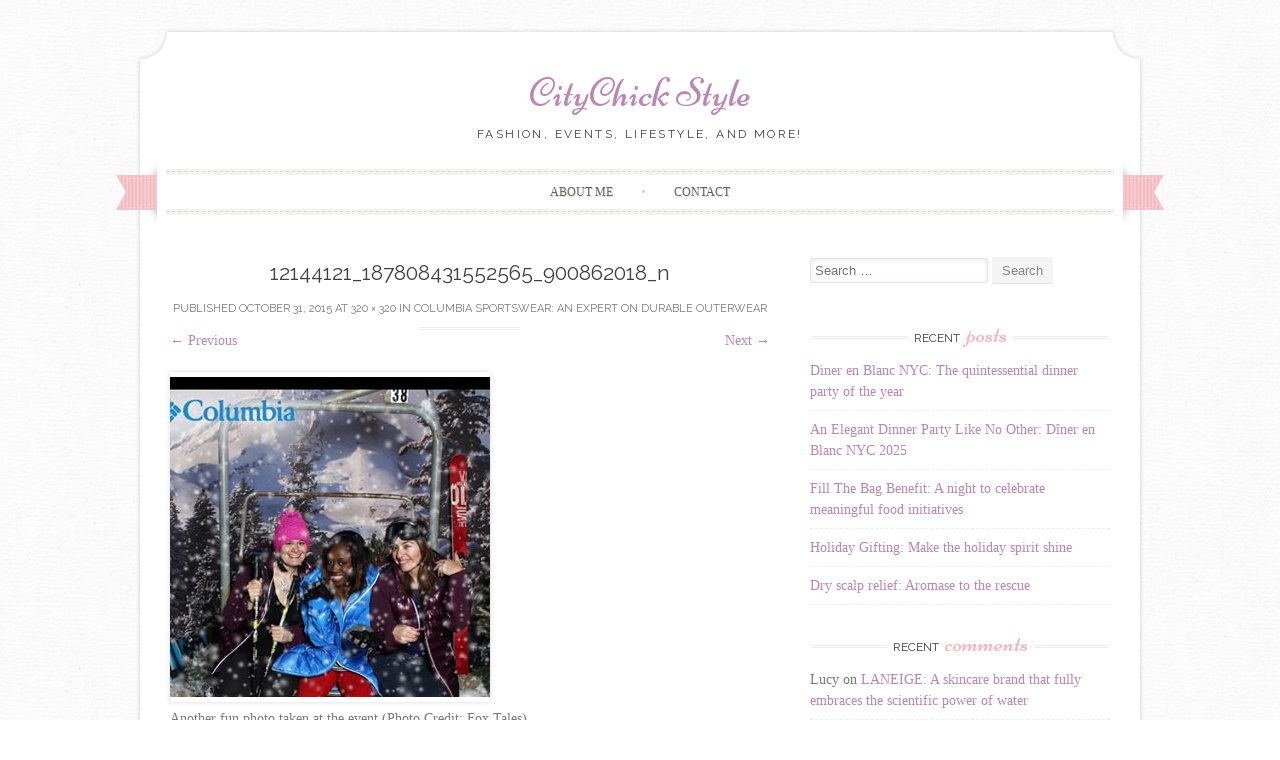

--- FILE ---
content_type: text/html; charset=UTF-8
request_url: https://citychickstyle.com/columbia-sportswear-an-expert-on-durable-outerwear/12144121_187808431552565_900862018_n/
body_size: 11093
content:
<!DOCTYPE html>
<html lang="en-US">
<head>
    <meta charset="UTF-8">
    <meta name="viewport" content="width=device-width, initial-scale=1">
    <title>12144121_187808431552565_900862018_n - CityChick Style</title>
    <link rel="profile" href="http://gmpg.org/xfn/11">
    <link rel="pingback" href="https://citychickstyle.com/xmlrpc.php">
    <meta name='robots' content='index, follow, max-image-preview:large, max-snippet:-1, max-video-preview:-1' />
<script type="text/javascript">
/* <![CDATA[ */
window.koko_analytics = {"url":"https:\/\/citychickstyle.com\/wp-admin\/admin-ajax.php?action=koko_analytics_collect","site_url":"https:\/\/citychickstyle.com","post_id":643,"path":"\/columbia-sportswear-an-expert-on-durable-outerwear\/12144121_187808431552565_900862018_n\/","method":"cookie","use_cookie":true};
/* ]]> */
</script>

	<!-- This site is optimized with the Yoast SEO plugin v24.5 - https://yoast.com/wordpress/plugins/seo/ -->
	<link rel="canonical" href="https://citychickstyle.com/columbia-sportswear-an-expert-on-durable-outerwear/12144121_187808431552565_900862018_n/" />
	<meta property="og:locale" content="en_US" />
	<meta property="og:type" content="article" />
	<meta property="og:title" content="12144121_187808431552565_900862018_n - CityChick Style" />
	<meta property="og:description" content="Another fun photo taken at the event (Photo Credit: Fox Tales)" />
	<meta property="og:url" content="https://citychickstyle.com/columbia-sportswear-an-expert-on-durable-outerwear/12144121_187808431552565_900862018_n/" />
	<meta property="og:site_name" content="CityChick Style" />
	<meta property="article:modified_time" content="2015-10-31T21:35:19+00:00" />
	<meta property="og:image" content="https://citychickstyle.com/columbia-sportswear-an-expert-on-durable-outerwear/12144121_187808431552565_900862018_n" />
	<meta property="og:image:width" content="320" />
	<meta property="og:image:height" content="320" />
	<meta property="og:image:type" content="image/jpeg" />
	<meta name="twitter:card" content="summary_large_image" />
	<script type="application/ld+json" class="yoast-schema-graph">{"@context":"https://schema.org","@graph":[{"@type":"WebPage","@id":"https://citychickstyle.com/columbia-sportswear-an-expert-on-durable-outerwear/12144121_187808431552565_900862018_n/","url":"https://citychickstyle.com/columbia-sportswear-an-expert-on-durable-outerwear/12144121_187808431552565_900862018_n/","name":"12144121_187808431552565_900862018_n - CityChick Style","isPartOf":{"@id":"https://citychickstyle.com/#website"},"primaryImageOfPage":{"@id":"https://citychickstyle.com/columbia-sportswear-an-expert-on-durable-outerwear/12144121_187808431552565_900862018_n/#primaryimage"},"image":{"@id":"https://citychickstyle.com/columbia-sportswear-an-expert-on-durable-outerwear/12144121_187808431552565_900862018_n/#primaryimage"},"thumbnailUrl":"https://citychickstyle.com/wp-content/uploads/2015/10/12144121_187808431552565_900862018_n.jpg","datePublished":"2015-10-31T21:26:09+00:00","dateModified":"2015-10-31T21:35:19+00:00","breadcrumb":{"@id":"https://citychickstyle.com/columbia-sportswear-an-expert-on-durable-outerwear/12144121_187808431552565_900862018_n/#breadcrumb"},"inLanguage":"en-US","potentialAction":[{"@type":"ReadAction","target":["https://citychickstyle.com/columbia-sportswear-an-expert-on-durable-outerwear/12144121_187808431552565_900862018_n/"]}]},{"@type":"ImageObject","inLanguage":"en-US","@id":"https://citychickstyle.com/columbia-sportswear-an-expert-on-durable-outerwear/12144121_187808431552565_900862018_n/#primaryimage","url":"https://citychickstyle.com/wp-content/uploads/2015/10/12144121_187808431552565_900862018_n.jpg","contentUrl":"https://citychickstyle.com/wp-content/uploads/2015/10/12144121_187808431552565_900862018_n.jpg","width":320,"height":320,"caption":"Another fun photo taken at the event (Photo Credit: Fox Tales)"},{"@type":"BreadcrumbList","@id":"https://citychickstyle.com/columbia-sportswear-an-expert-on-durable-outerwear/12144121_187808431552565_900862018_n/#breadcrumb","itemListElement":[{"@type":"ListItem","position":1,"name":"Home","item":"https://citychickstyle.com/"},{"@type":"ListItem","position":2,"name":"Columbia Sportswear: an expert on durable outerwear","item":"https://citychickstyle.com/columbia-sportswear-an-expert-on-durable-outerwear/"},{"@type":"ListItem","position":3,"name":"12144121_187808431552565_900862018_n"}]},{"@type":"WebSite","@id":"https://citychickstyle.com/#website","url":"https://citychickstyle.com/","name":"CityChick Style","description":"Fashion, events, lifestyle, and more!","publisher":{"@id":"https://citychickstyle.com/#/schema/person/7dea56293121bbae6a5297d43c6aaee4"},"potentialAction":[{"@type":"SearchAction","target":{"@type":"EntryPoint","urlTemplate":"https://citychickstyle.com/?s={search_term_string}"},"query-input":{"@type":"PropertyValueSpecification","valueRequired":true,"valueName":"search_term_string"}}],"inLanguage":"en-US"},{"@type":["Person","Organization"],"@id":"https://citychickstyle.com/#/schema/person/7dea56293121bbae6a5297d43c6aaee4","name":"citychickstyle","image":{"@type":"ImageObject","inLanguage":"en-US","@id":"https://citychickstyle.com/#/schema/person/image/","url":"https://citychickstyle.com/wp-content/uploads/2015/10/12144121_187808431552565_900862018_n.jpg","contentUrl":"https://citychickstyle.com/wp-content/uploads/2015/10/12144121_187808431552565_900862018_n.jpg","width":320,"height":320,"caption":"citychickstyle"},"logo":{"@id":"https://citychickstyle.com/#/schema/person/image/"}}]}</script>
	<!-- / Yoast SEO plugin. -->


<link rel='dns-prefetch' href='//www.googletagmanager.com' />
<link rel='dns-prefetch' href='//fonts.googleapis.com' />
<link rel='dns-prefetch' href='//pagead2.googlesyndication.com' />
<link rel="alternate" type="application/rss+xml" title="CityChick Style &raquo; Feed" href="https://citychickstyle.com/feed/" />
<link rel="alternate" type="application/rss+xml" title="CityChick Style &raquo; Comments Feed" href="https://citychickstyle.com/comments/feed/" />
<link rel="alternate" type="application/rss+xml" title="CityChick Style &raquo; 12144121_187808431552565_900862018_n Comments Feed" href="https://citychickstyle.com/columbia-sportswear-an-expert-on-durable-outerwear/12144121_187808431552565_900862018_n/#main/feed/" />
		<!-- This site uses the Google Analytics by MonsterInsights plugin v9.11.1 - Using Analytics tracking - https://www.monsterinsights.com/ -->
		<!-- Note: MonsterInsights is not currently configured on this site. The site owner needs to authenticate with Google Analytics in the MonsterInsights settings panel. -->
					<!-- No tracking code set -->
				<!-- / Google Analytics by MonsterInsights -->
		<script type="text/javascript">
/* <![CDATA[ */
window._wpemojiSettings = {"baseUrl":"https:\/\/s.w.org\/images\/core\/emoji\/15.0.3\/72x72\/","ext":".png","svgUrl":"https:\/\/s.w.org\/images\/core\/emoji\/15.0.3\/svg\/","svgExt":".svg","source":{"concatemoji":"https:\/\/citychickstyle.com\/wp-includes\/js\/wp-emoji-release.min.js?ver=6.5.7"}};
/*! This file is auto-generated */
!function(i,n){var o,s,e;function c(e){try{var t={supportTests:e,timestamp:(new Date).valueOf()};sessionStorage.setItem(o,JSON.stringify(t))}catch(e){}}function p(e,t,n){e.clearRect(0,0,e.canvas.width,e.canvas.height),e.fillText(t,0,0);var t=new Uint32Array(e.getImageData(0,0,e.canvas.width,e.canvas.height).data),r=(e.clearRect(0,0,e.canvas.width,e.canvas.height),e.fillText(n,0,0),new Uint32Array(e.getImageData(0,0,e.canvas.width,e.canvas.height).data));return t.every(function(e,t){return e===r[t]})}function u(e,t,n){switch(t){case"flag":return n(e,"\ud83c\udff3\ufe0f\u200d\u26a7\ufe0f","\ud83c\udff3\ufe0f\u200b\u26a7\ufe0f")?!1:!n(e,"\ud83c\uddfa\ud83c\uddf3","\ud83c\uddfa\u200b\ud83c\uddf3")&&!n(e,"\ud83c\udff4\udb40\udc67\udb40\udc62\udb40\udc65\udb40\udc6e\udb40\udc67\udb40\udc7f","\ud83c\udff4\u200b\udb40\udc67\u200b\udb40\udc62\u200b\udb40\udc65\u200b\udb40\udc6e\u200b\udb40\udc67\u200b\udb40\udc7f");case"emoji":return!n(e,"\ud83d\udc26\u200d\u2b1b","\ud83d\udc26\u200b\u2b1b")}return!1}function f(e,t,n){var r="undefined"!=typeof WorkerGlobalScope&&self instanceof WorkerGlobalScope?new OffscreenCanvas(300,150):i.createElement("canvas"),a=r.getContext("2d",{willReadFrequently:!0}),o=(a.textBaseline="top",a.font="600 32px Arial",{});return e.forEach(function(e){o[e]=t(a,e,n)}),o}function t(e){var t=i.createElement("script");t.src=e,t.defer=!0,i.head.appendChild(t)}"undefined"!=typeof Promise&&(o="wpEmojiSettingsSupports",s=["flag","emoji"],n.supports={everything:!0,everythingExceptFlag:!0},e=new Promise(function(e){i.addEventListener("DOMContentLoaded",e,{once:!0})}),new Promise(function(t){var n=function(){try{var e=JSON.parse(sessionStorage.getItem(o));if("object"==typeof e&&"number"==typeof e.timestamp&&(new Date).valueOf()<e.timestamp+604800&&"object"==typeof e.supportTests)return e.supportTests}catch(e){}return null}();if(!n){if("undefined"!=typeof Worker&&"undefined"!=typeof OffscreenCanvas&&"undefined"!=typeof URL&&URL.createObjectURL&&"undefined"!=typeof Blob)try{var e="postMessage("+f.toString()+"("+[JSON.stringify(s),u.toString(),p.toString()].join(",")+"));",r=new Blob([e],{type:"text/javascript"}),a=new Worker(URL.createObjectURL(r),{name:"wpTestEmojiSupports"});return void(a.onmessage=function(e){c(n=e.data),a.terminate(),t(n)})}catch(e){}c(n=f(s,u,p))}t(n)}).then(function(e){for(var t in e)n.supports[t]=e[t],n.supports.everything=n.supports.everything&&n.supports[t],"flag"!==t&&(n.supports.everythingExceptFlag=n.supports.everythingExceptFlag&&n.supports[t]);n.supports.everythingExceptFlag=n.supports.everythingExceptFlag&&!n.supports.flag,n.DOMReady=!1,n.readyCallback=function(){n.DOMReady=!0}}).then(function(){return e}).then(function(){var e;n.supports.everything||(n.readyCallback(),(e=n.source||{}).concatemoji?t(e.concatemoji):e.wpemoji&&e.twemoji&&(t(e.twemoji),t(e.wpemoji)))}))}((window,document),window._wpemojiSettings);
/* ]]> */
</script>
<style id='wp-emoji-styles-inline-css' type='text/css'>

	img.wp-smiley, img.emoji {
		display: inline !important;
		border: none !important;
		box-shadow: none !important;
		height: 1em !important;
		width: 1em !important;
		margin: 0 0.07em !important;
		vertical-align: -0.1em !important;
		background: none !important;
		padding: 0 !important;
	}
</style>
<link rel='stylesheet' id='wpa-css-css' href='https://citychickstyle.com/wp-content/plugins/honeypot/includes/css/wpa.css?ver=2.3.04' type='text/css' media='all' />
<link rel='stylesheet' id='sugarspice-fonts-css' href='//fonts.googleapis.com/css?family=Niconne%7CPT%2BSerif%3A400%2C700%7CRaleway%3A400%2C600&#038;subset=latin%2Clatin-ext&#038;ver=6.5.7' type='text/css' media='all' />
<link rel='stylesheet' id='sugarspice-style-css' href='https://citychickstyle.com/wp-content/themes/sugar-and-spice/style.css?ver=6.5.7' type='text/css' media='all' />
<link rel='stylesheet' id='sugarspice-responsive-css' href='https://citychickstyle.com/wp-content/themes/sugar-and-spice/responsive.css?ver=6.5.7' type='text/css' media='all' />
<link rel='stylesheet' id='sugarspice-icofont-css' href='https://citychickstyle.com/wp-content/themes/sugar-and-spice/fonts/icofont.css?ver=6.5.7' type='text/css' media='all' />
<script type="text/javascript" src="https://citychickstyle.com/wp-includes/js/jquery/jquery.min.js?ver=3.7.1" id="jquery-core-js"></script>
<script type="text/javascript" src="https://citychickstyle.com/wp-includes/js/jquery/jquery-migrate.min.js?ver=3.4.1" id="jquery-migrate-js"></script>
<script type="text/javascript" src="https://citychickstyle.com/wp-content/themes/sugar-and-spice/js/keyboard-image-navigation.js?ver=20120202" id="sugarspice-keyboard-image-navigation-js"></script>

<!-- Google tag (gtag.js) snippet added by Site Kit -->
<!-- Google Analytics snippet added by Site Kit -->
<script type="text/javascript" src="https://www.googletagmanager.com/gtag/js?id=GT-P3HHKZ8" id="google_gtagjs-js" async></script>
<script type="text/javascript" id="google_gtagjs-js-after">
/* <![CDATA[ */
window.dataLayer = window.dataLayer || [];function gtag(){dataLayer.push(arguments);}
gtag("set","linker",{"domains":["citychickstyle.com"]});
gtag("js", new Date());
gtag("set", "developer_id.dZTNiMT", true);
gtag("config", "GT-P3HHKZ8");
/* ]]> */
</script>
<link rel="https://api.w.org/" href="https://citychickstyle.com/wp-json/" /><link rel="alternate" type="application/json" href="https://citychickstyle.com/wp-json/wp/v2/media/643" /><link rel="EditURI" type="application/rsd+xml" title="RSD" href="https://citychickstyle.com/xmlrpc.php?rsd" />
<link rel='shortlink' href='https://citychickstyle.com/?p=643' />
<link rel="alternate" type="application/json+oembed" href="https://citychickstyle.com/wp-json/oembed/1.0/embed?url=https%3A%2F%2Fcitychickstyle.com%2Fcolumbia-sportswear-an-expert-on-durable-outerwear%2F12144121_187808431552565_900862018_n%2F%23main" />
<link rel="alternate" type="text/xml+oembed" href="https://citychickstyle.com/wp-json/oembed/1.0/embed?url=https%3A%2F%2Fcitychickstyle.com%2Fcolumbia-sportswear-an-expert-on-durable-outerwear%2F12144121_187808431552565_900862018_n%2F%23main&#038;format=xml" />
<meta name="generator" content="Site Kit by Google 1.171.0" />
        <script type="text/javascript">
            var jQueryMigrateHelperHasSentDowngrade = false;

			window.onerror = function( msg, url, line, col, error ) {
				// Break out early, do not processing if a downgrade reqeust was already sent.
				if ( jQueryMigrateHelperHasSentDowngrade ) {
					return true;
                }

				var xhr = new XMLHttpRequest();
				var nonce = '8773dbf30d';
				var jQueryFunctions = [
					'andSelf',
					'browser',
					'live',
					'boxModel',
					'support.boxModel',
					'size',
					'swap',
					'clean',
					'sub',
                ];
				var match_pattern = /\)\.(.+?) is not a function/;
                var erroredFunction = msg.match( match_pattern );

                // If there was no matching functions, do not try to downgrade.
                if ( null === erroredFunction || typeof erroredFunction !== 'object' || typeof erroredFunction[1] === "undefined" || -1 === jQueryFunctions.indexOf( erroredFunction[1] ) ) {
                    return true;
                }

                // Set that we've now attempted a downgrade request.
                jQueryMigrateHelperHasSentDowngrade = true;

				xhr.open( 'POST', 'https://citychickstyle.com/wp-admin/admin-ajax.php' );
				xhr.setRequestHeader( 'Content-Type', 'application/x-www-form-urlencoded' );
				xhr.onload = function () {
					var response,
                        reload = false;

					if ( 200 === xhr.status ) {
                        try {
                        	response = JSON.parse( xhr.response );

                        	reload = response.data.reload;
                        } catch ( e ) {
                        	reload = false;
                        }
                    }

					// Automatically reload the page if a deprecation caused an automatic downgrade, ensure visitors get the best possible experience.
					if ( reload ) {
						location.reload();
                    }
				};

				xhr.send( encodeURI( 'action=jquery-migrate-downgrade-version&_wpnonce=' + nonce ) );

				// Suppress error alerts in older browsers
				return true;
			}
        </script>

		
<style>
a, a:visited { color:#BB86B4; }
.entry-meta a { color:#797979; }
#nav-wrapper .ribbon-left, #nav-wrapper .ribbon-right { background-image: url("https://citychickstyle.com/wp-content/themes/sugar-and-spice/images/ribbon-pink.png"); }a:hover, a:focus, nav#main-nav > ul > li > a:hover { color: rgba(187, 134, 180, 0.7); }nav#main-nav > ul > li.current_page_item > a, nav#main-nav > ul > li.current_page_ancestor > a, nav#main-nav > ul > li.current-menu-item > a { color:#BB86B4; }
.widget-title em { color:#F8AFB8; }
.widget_calendar table td#today { background:#F8AFB8; }
blockquote cite { color:#BB86B4; }
blockquote { border-left-color: #F8AFB8;} {}
.button:hover, button:hover, a.social-icon:hover , input[type="submit"]:hover, input[type="reset"]:hover, input[type="button"]:hover { background: rgba(187, 134, 180, 0.7);} </style>

<!-- Google AdSense meta tags added by Site Kit -->
<meta name="google-adsense-platform-account" content="ca-host-pub-2644536267352236">
<meta name="google-adsense-platform-domain" content="sitekit.withgoogle.com">
<!-- End Google AdSense meta tags added by Site Kit -->
<style type="text/css">.recentcomments a{display:inline !important;padding:0 !important;margin:0 !important;}</style><style type="text/css" id="custom-background-css">
body.custom-background { background-color: #ffffff; background-image: url("https://citychickstyle.com/wp-content/themes/sugar-and-spice/images/bg.png"); background-position: left top; background-size: auto; background-repeat: repeat; background-attachment: scroll; }
</style>
	
<!-- Google AdSense snippet added by Site Kit -->
<script type="text/javascript" async="async" src="https://pagead2.googlesyndication.com/pagead/js/adsbygoogle.js?client=ca-pub-6541205383204252&amp;host=ca-host-pub-2644536267352236" crossorigin="anonymous"></script>

<!-- End Google AdSense snippet added by Site Kit -->
</head>

<body class="attachment attachment-template-default single single-attachment postid-643 attachmentid-643 attachment-jpeg custom-background">
<div id="page" class="hfeed site">
		<header id="header" class="site-header" role="banner">
		<div class="site-branding">

        
        <h1 class="site-title"><a href="https://citychickstyle.com/" rel="home">CityChick Style</a></h1>
        <h2 class="site-description">Fashion, events, lifestyle, and more!</h2>
        
                
		</div>
        <div id="nav-wrapper">
            <div class="ribbon-left"></div>
            <nav id="main-nav" class="main-navigation" role="navigation">
                <div class="skip-link"><a class="screen-reader-text" href="#content">Skip to content</a></div>
                                    <ul id="nav">
                        <li class="page_item page-item-24"><a href="https://citychickstyle.com/about-me/">About Me</a></li>
<li class="page_item page-item-330"><a href="https://citychickstyle.com/contact/">Contact</a></li>
                    </ul>
                            </nav><!-- #site-navigation -->
            <div class="ribbon-right"></div>
        </div>
	</header><!-- #header -->

	<div id="main" class="site-main">
 
	<div id="primary" class="content-area image-attachment">

		
			<article id="post-643" class="post-643 attachment type-attachment status-inherit hentry">
				<header class="entry-header">
					<h1 class="entry-title">12144121_187808431552565_900862018_n</h1>
					<div class="entry-meta">
						Published <span class="entry-date"><time class="entry-date" datetime="2015-10-31T17:26:09-04:00">October 31, 2015</time></span> at <a href="https://citychickstyle.com/wp-content/uploads/2015/10/12144121_187808431552565_900862018_n.jpg">320 &times; 320</a> in <a href="https://citychickstyle.com/columbia-sportswear-an-expert-on-durable-outerwear/" rel="gallery">Columbia Sportswear: an expert on durable outerwear</a>					</div><!-- .entry-meta -->

					<nav role="navigation" id="image-navigation" class="image-navigation">
						<div class="nav-previous"><a href='https://citychickstyle.com/columbia-sportswear-an-expert-on-durable-outerwear/12135297_706858219445368_421318193_n/#main'><span class="meta-nav">&larr;</span> Previous</a></div>
						<div class="nav-next"><a href='https://citychickstyle.com/columbia-sportswear-an-expert-on-durable-outerwear/12144258_461583500709806_962335751_n/#main'>Next <span class="meta-nav">&rarr;</span></a></div>
					</nav><!-- #image-navigation -->
				</header><!-- .entry-header -->

				<div class="entry-content">
					<div class="entry-attachment">
						<div class="attachment">
							<a href="https://citychickstyle.com/columbia-sportswear-an-expert-on-durable-outerwear/12135297_706858219445368_421318193_n/#main" rel="attachment"><img width="320" height="320" src="https://citychickstyle.com/wp-content/uploads/2015/10/12144121_187808431552565_900862018_n.jpg" class="attachment-1200x1200 size-1200x1200" alt="" decoding="async" fetchpriority="high" srcset="https://citychickstyle.com/wp-content/uploads/2015/10/12144121_187808431552565_900862018_n.jpg 320w, https://citychickstyle.com/wp-content/uploads/2015/10/12144121_187808431552565_900862018_n-150x150.jpg 150w, https://citychickstyle.com/wp-content/uploads/2015/10/12144121_187808431552565_900862018_n-300x300.jpg 300w" sizes="(max-width: 320px) 100vw, 320px" /></a>						</div><!-- .attachment -->

												<div class="entry-caption">
							<p>Another fun photo taken at the event (Photo Credit: Fox Tales)</p>
						</div><!-- .entry-caption -->
											</div><!-- .entry-attachment -->

									</div><!-- .entry-content -->

							</article><!-- #post-## -->

			
	<div id="comments" class="comments-area section">

	
	
	
		<div id="respond" class="comment-respond">
		<h3 id="reply-title" class="comment-reply-title">Leave a Reply <small><a rel="nofollow" id="cancel-comment-reply-link" href="/columbia-sportswear-an-expert-on-durable-outerwear/12144121_187808431552565_900862018_n/#respond" style="display:none;">Cancel reply</a></small></h3><form action="https://citychickstyle.com/wp-comments-post.php" method="post" id="commentform" class="comment-form" novalidate><p class="comment-form-comment"><label for="comment">Comment <span class="required">*</span></label> <textarea autocomplete="new-password"  id="a083ccebb4"  name="a083ccebb4"   cols="45" rows="8" maxlength="65525" required></textarea><textarea id="comment" aria-label="hp-comment" aria-hidden="true" name="comment" autocomplete="new-password" style="padding:0 !important;clip:rect(1px, 1px, 1px, 1px) !important;position:absolute !important;white-space:nowrap !important;height:1px !important;width:1px !important;overflow:hidden !important;" tabindex="-1"></textarea><script data-noptimize>document.getElementById("comment").setAttribute( "id", "a0312c731c2fd8d6bd3b63403bcb26fe" );document.getElementById("a083ccebb4").setAttribute( "id", "comment" );</script></p><p class="comment-form-author"><label for="author">Name <span class="required">*</span></label> <input id="author" name="author" type="text" value="" size="30" maxlength="245" autocomplete="name" required /></p>
<p class="comment-form-email"><label for="email">Email <span class="required">*</span></label> <input id="email" name="email" type="email" value="" size="30" maxlength="100" autocomplete="email" required /></p>
<p class="comment-form-url"><label for="url">Website</label> <input id="url" name="url" type="url" value="" size="30" maxlength="200" autocomplete="url" /></p>
<p class="form-submit"><input name="submit" type="submit" id="submit" class="submit" value="Post Comment" /> <input type='hidden' name='comment_post_ID' value='643' id='comment_post_ID' />
<input type='hidden' name='comment_parent' id='comment_parent' value='0' />
</p><p style="display: none !important;" class="akismet-fields-container" data-prefix="ak_"><label>&#916;<textarea name="ak_hp_textarea" cols="45" rows="8" maxlength="100"></textarea></label><input type="hidden" id="ak_js_1" name="ak_js" value="153"/><script>document.getElementById( "ak_js_1" ).setAttribute( "value", ( new Date() ).getTime() );</script></p></form>	</div><!-- #respond -->
	
</div><!-- #comments -->

		
	</div><!-- #primary -->
    
                        
        <div id="sidebar" class="widget-area" role="complementary">
        
            <aside id="search-2" class="widget widget_search"><form role="search" method="get" class="search-form" action="https://citychickstyle.com/">
	<label>
		<span class="screen-reader-text">Search for:</span>
		<input type="search" class="search-field" placeholder="Search &hellip;" value="" name="s">
	</label>
	<input type="submit" class="search-submit" value="Search">
</form>
</aside>
		<aside id="recent-posts-2" class="widget widget_recent_entries">
		<h3 class="widget-title"><span>Recent Posts</span></h3>
		<ul>
											<li>
					<a href="https://citychickstyle.com/diner-en-blanc-nyc-the-quintessential-dinner-party-of-the-year/">Diner en Blanc NYC: The quintessential dinner party of the year</a>
									</li>
											<li>
					<a href="https://citychickstyle.com/an-elegant-dinner-party-like-no-other-diner-en-blanc-nyc-2025/">An Elegant Dinner Party Like No Other: Dîner en Blanc NYC 2025</a>
									</li>
											<li>
					<a href="https://citychickstyle.com/fill-the-bag-benefit-a-night-to-celebrate-meaningful-food-initiatives/">Fill The Bag Benefit: A night to celebrate meaningful food initiatives</a>
									</li>
											<li>
					<a href="https://citychickstyle.com/holiday-gifting-make-the-holiday-spirit-shine/">Holiday Gifting: Make the holiday spirit shine</a>
									</li>
											<li>
					<a href="https://citychickstyle.com/dry-scalp-relief-aromase/">Dry scalp relief: Aromase to the rescue</a>
									</li>
					</ul>

		</aside><aside id="recent-comments-2" class="widget widget_recent_comments"><h3 class="widget-title"><span>Recent Comments</span></h3><ul id="recentcomments"><li class="recentcomments"><span class="comment-author-link">Lucy</span> on <a href="https://citychickstyle.com/laneige-a-skincare-brand-that-fully-embraces-the-scientific-power-of-water/#comment-6960">LANEIGE: A skincare brand that fully embraces the scientific power of water</a></li><li class="recentcomments"><span class="comment-author-link">Lucy</span> on <a href="https://citychickstyle.com/ryka-fall-2015-the-perfect-balance-of-comfort-and-style/#comment-6924">Ryka Fall 2015: The perfect balance of comfort and style</a></li></ul></aside><aside id="archives-2" class="widget widget_archive"><h3 class="widget-title"><span>Archives</span></h3>
			<ul>
					<li><a href='https://citychickstyle.com/2025/09/'>September 2025</a></li>
	<li><a href='https://citychickstyle.com/2025/08/'>August 2025</a></li>
	<li><a href='https://citychickstyle.com/2024/03/'>March 2024</a></li>
	<li><a href='https://citychickstyle.com/2023/12/'>December 2023</a></li>
	<li><a href='https://citychickstyle.com/2023/10/'>October 2023</a></li>
	<li><a href='https://citychickstyle.com/2023/09/'>September 2023</a></li>
	<li><a href='https://citychickstyle.com/2023/07/'>July 2023</a></li>
	<li><a href='https://citychickstyle.com/2023/05/'>May 2023</a></li>
	<li><a href='https://citychickstyle.com/2023/02/'>February 2023</a></li>
	<li><a href='https://citychickstyle.com/2023/01/'>January 2023</a></li>
	<li><a href='https://citychickstyle.com/2020/12/'>December 2020</a></li>
	<li><a href='https://citychickstyle.com/2020/11/'>November 2020</a></li>
	<li><a href='https://citychickstyle.com/2020/08/'>August 2020</a></li>
	<li><a href='https://citychickstyle.com/2020/01/'>January 2020</a></li>
	<li><a href='https://citychickstyle.com/2019/12/'>December 2019</a></li>
	<li><a href='https://citychickstyle.com/2019/11/'>November 2019</a></li>
	<li><a href='https://citychickstyle.com/2019/10/'>October 2019</a></li>
	<li><a href='https://citychickstyle.com/2019/09/'>September 2019</a></li>
	<li><a href='https://citychickstyle.com/2019/08/'>August 2019</a></li>
	<li><a href='https://citychickstyle.com/2019/07/'>July 2019</a></li>
	<li><a href='https://citychickstyle.com/2019/06/'>June 2019</a></li>
	<li><a href='https://citychickstyle.com/2019/05/'>May 2019</a></li>
	<li><a href='https://citychickstyle.com/2019/04/'>April 2019</a></li>
	<li><a href='https://citychickstyle.com/2019/03/'>March 2019</a></li>
	<li><a href='https://citychickstyle.com/2019/02/'>February 2019</a></li>
	<li><a href='https://citychickstyle.com/2019/01/'>January 2019</a></li>
	<li><a href='https://citychickstyle.com/2018/12/'>December 2018</a></li>
	<li><a href='https://citychickstyle.com/2018/10/'>October 2018</a></li>
	<li><a href='https://citychickstyle.com/2018/09/'>September 2018</a></li>
	<li><a href='https://citychickstyle.com/2018/08/'>August 2018</a></li>
	<li><a href='https://citychickstyle.com/2018/07/'>July 2018</a></li>
	<li><a href='https://citychickstyle.com/2018/06/'>June 2018</a></li>
	<li><a href='https://citychickstyle.com/2018/05/'>May 2018</a></li>
	<li><a href='https://citychickstyle.com/2018/04/'>April 2018</a></li>
	<li><a href='https://citychickstyle.com/2018/03/'>March 2018</a></li>
	<li><a href='https://citychickstyle.com/2018/02/'>February 2018</a></li>
	<li><a href='https://citychickstyle.com/2018/01/'>January 2018</a></li>
	<li><a href='https://citychickstyle.com/2017/12/'>December 2017</a></li>
	<li><a href='https://citychickstyle.com/2017/11/'>November 2017</a></li>
	<li><a href='https://citychickstyle.com/2017/10/'>October 2017</a></li>
	<li><a href='https://citychickstyle.com/2017/09/'>September 2017</a></li>
	<li><a href='https://citychickstyle.com/2017/08/'>August 2017</a></li>
	<li><a href='https://citychickstyle.com/2017/07/'>July 2017</a></li>
	<li><a href='https://citychickstyle.com/2017/06/'>June 2017</a></li>
	<li><a href='https://citychickstyle.com/2017/05/'>May 2017</a></li>
	<li><a href='https://citychickstyle.com/2017/04/'>April 2017</a></li>
	<li><a href='https://citychickstyle.com/2017/03/'>March 2017</a></li>
	<li><a href='https://citychickstyle.com/2017/02/'>February 2017</a></li>
	<li><a href='https://citychickstyle.com/2017/01/'>January 2017</a></li>
	<li><a href='https://citychickstyle.com/2016/12/'>December 2016</a></li>
	<li><a href='https://citychickstyle.com/2016/11/'>November 2016</a></li>
	<li><a href='https://citychickstyle.com/2016/10/'>October 2016</a></li>
	<li><a href='https://citychickstyle.com/2016/09/'>September 2016</a></li>
	<li><a href='https://citychickstyle.com/2016/08/'>August 2016</a></li>
	<li><a href='https://citychickstyle.com/2016/07/'>July 2016</a></li>
	<li><a href='https://citychickstyle.com/2016/06/'>June 2016</a></li>
	<li><a href='https://citychickstyle.com/2016/05/'>May 2016</a></li>
	<li><a href='https://citychickstyle.com/2016/04/'>April 2016</a></li>
	<li><a href='https://citychickstyle.com/2016/03/'>March 2016</a></li>
	<li><a href='https://citychickstyle.com/2016/02/'>February 2016</a></li>
	<li><a href='https://citychickstyle.com/2016/01/'>January 2016</a></li>
	<li><a href='https://citychickstyle.com/2015/12/'>December 2015</a></li>
	<li><a href='https://citychickstyle.com/2015/11/'>November 2015</a></li>
	<li><a href='https://citychickstyle.com/2015/10/'>October 2015</a></li>
	<li><a href='https://citychickstyle.com/2015/09/'>September 2015</a></li>
	<li><a href='https://citychickstyle.com/2015/08/'>August 2015</a></li>
	<li><a href='https://citychickstyle.com/2015/07/'>July 2015</a></li>
	<li><a href='https://citychickstyle.com/2015/06/'>June 2015</a></li>
	<li><a href='https://citychickstyle.com/2015/05/'>May 2015</a></li>
	<li><a href='https://citychickstyle.com/2015/04/'>April 2015</a></li>
	<li><a href='https://citychickstyle.com/2015/03/'>March 2015</a></li>
	<li><a href='https://citychickstyle.com/2015/02/'>February 2015</a></li>
	<li><a href='https://citychickstyle.com/2015/01/'>January 2015</a></li>
	<li><a href='https://citychickstyle.com/2014/12/'>December 2014</a></li>
	<li><a href='https://citychickstyle.com/2014/11/'>November 2014</a></li>
	<li><a href='https://citychickstyle.com/2014/10/'>October 2014</a></li>
	<li><a href='https://citychickstyle.com/2014/09/'>September 2014</a></li>
	<li><a href='https://citychickstyle.com/2014/08/'>August 2014</a></li>
			</ul>

			</aside><aside id="categories-2" class="widget widget_categories"><h3 class="widget-title"><span>Categories</span></h3>
			<ul>
					<li class="cat-item cat-item-4"><a href="https://citychickstyle.com/category/art/">Art</a>
</li>
	<li class="cat-item cat-item-27"><a href="https://citychickstyle.com/category/beauty/">Beauty</a>
</li>
	<li class="cat-item cat-item-145"><a href="https://citychickstyle.com/category/charity/">Charity</a>
</li>
	<li class="cat-item cat-item-184"><a href="https://citychickstyle.com/category/city-activities/">City activities</a>
</li>
	<li class="cat-item cat-item-100"><a href="https://citychickstyle.com/category/design/">Design</a>
</li>
	<li class="cat-item cat-item-481"><a href="https://citychickstyle.com/category/dining/">Dining</a>
</li>
	<li class="cat-item cat-item-26"><a href="https://citychickstyle.com/category/events/">Events</a>
</li>
	<li class="cat-item cat-item-869"><a href="https://citychickstyle.com/category/eyewear/">Eyewear</a>
</li>
	<li class="cat-item cat-item-3"><a href="https://citychickstyle.com/category/fashion/">Fashion</a>
</li>
	<li class="cat-item cat-item-155"><a href="https://citychickstyle.com/category/film/">Film</a>
</li>
	<li class="cat-item cat-item-1037"><a href="https://citychickstyle.com/category/gift-guide/">Gift Guide</a>
</li>
	<li class="cat-item cat-item-63"><a href="https://citychickstyle.com/category/lifestyle/">Lifestyle</a>
</li>
	<li class="cat-item cat-item-5"><a href="https://citychickstyle.com/category/music/">Music</a>
</li>
	<li class="cat-item cat-item-101"><a href="https://citychickstyle.com/category/organizing-solutions/">Organizing Solutions</a>
</li>
	<li class="cat-item cat-item-990"><a href="https://citychickstyle.com/category/parenting/">Parenting</a>
</li>
	<li class="cat-item cat-item-237"><a href="https://citychickstyle.com/category/photography/">Photography</a>
</li>
	<li class="cat-item cat-item-921"><a href="https://citychickstyle.com/category/product-reviews/">Product reviews</a>
</li>
	<li class="cat-item cat-item-62"><a href="https://citychickstyle.com/category/technology/">Technology</a>
</li>
	<li class="cat-item cat-item-333"><a href="https://citychickstyle.com/category/travel/">Travel</a>
</li>
	<li class="cat-item cat-item-1"><a href="https://citychickstyle.com/category/uncategorized/">Uncategorized</a>
</li>
	<li class="cat-item cat-item-126"><a href="https://citychickstyle.com/category/wellness-and-fitness/">Wellness and Fitness</a>
</li>
			</ul>

			</aside><aside id="meta-2" class="widget widget_meta"><h3 class="widget-title"><span>Meta</span></h3>
		<ul>
						<li><a rel="nofollow" href="https://citychickstyle.com/wp-login.php">Log in</a></li>
			<li><a href="https://citychickstyle.com/feed/">Entries feed</a></li>
			<li><a href="https://citychickstyle.com/comments/feed/">Comments feed</a></li>

			<li><a href="https://wordpress.org/">WordPress.org</a></li>
		</ul>

		</aside><aside id="linkcat-2" class="widget widget_links"><h3 class="widget-title"><span>Blogroll</span></h3>
	<ul class='xoxo blogroll'>
<li><a href="https://beautyliciouslifestyle.wordpress.com" rel="noopener" target="_blank">Beautylicious Lifestyle</a></li>
<li><a href="http://plushpinkallure.blogspot.com/" rel="noopener" target="_blank">Plush Pink Allure</a></li>
<li><a href="http://popstyletv.net/" rel="noopener" target="_blank">Pop Style TV</a></li>

	</ul>
</aside>
<aside id="text-20" class="widget widget_text">			<div class="textwidget"><script src="http://www.whatsblog.com/ajax/approve-widget.php?id=2498&color=white&size=100x"></script>



<a href="http://www.bloggingedge.com?src=badge4"/rel=”nofollow”><img src="http://bloggingedge.com/wp-content/uploads/Blogging-Edge-175x35-white.png"/></a>

<a href="http://www.newchic.com/">Newchic.com</a><br><a href="http://www.newchic.com/fashion-collection-439.html" title="Collection Women Floral Dress - newchic.com"><img src="https://img.newchic.com/blog/banner/201702/135_1487928474_676.jpg" alt="Collection Women Floral Dress - newchic.com" /></a></div>
		</aside>        
        </div><!-- #sidebar -->
        
            </div><!-- #main -->
                </div><!-- #page -->

        <footer id="footer" class="site-footer" role="contentinfo">
                        <div class="site-info">
                                <a href="http://wordpress.org/" rel="generator">Proudly powered by WordPress</a>
                <span class="sep"> | </span>
                Theme: Sugar &amp; Spice by <a href="http://webtuts.pl" rel="designer">WebTuts</a>.            </div><!-- .site-info -->
        </footer>


<!-- Koko Analytics v2.2.0 - https://www.kokoanalytics.com/ -->
<script type="text/javascript">
/* <![CDATA[ */
!function(){var e=window,r=e.koko_analytics;r.trackPageview=function(e,t){"prerender"==document.visibilityState||/bot|crawl|spider|seo|lighthouse|facebookexternalhit|preview/i.test(navigator.userAgent)||navigator.sendBeacon(r.url,new URLSearchParams({pa:e,po:t,r:0==document.referrer.indexOf(r.site_url)?"":document.referrer,m:r.use_cookie?"c":r.method[0]}))},e.addEventListener("load",function(){r.trackPageview(r.path,r.post_id)})}();
/* ]]> */
</script>

<script type="text/javascript" src="https://citychickstyle.com/wp-content/plugins/honeypot/includes/js/wpa.js?ver=2.3.04" id="wpascript-js"></script>
<script type="text/javascript" id="wpascript-js-after">
/* <![CDATA[ */
wpa_field_info = {"wpa_field_name":"foyuin3257","wpa_field_value":982061,"wpa_add_test":"no"}
/* ]]> */
</script>
<script type="text/javascript" src="https://citychickstyle.com/wp-content/themes/sugar-and-spice/js/skip-link-focus-fix.js?ver=20130115" id="sugarspice-skip-link-focus-fix-js"></script>
<script type="text/javascript" src="https://citychickstyle.com/wp-content/themes/sugar-and-spice/js/modernizr.min.js?ver=2.6.2" id="modernizr-js"></script>
<script type="text/javascript" src="https://citychickstyle.com/wp-content/themes/sugar-and-spice/js/tinynav.min.js?ver=1.1" id="tinynav-js"></script>
<script type="text/javascript" src="https://citychickstyle.com/wp-includes/js/comment-reply.min.js?ver=6.5.7" id="comment-reply-js" async="async" data-wp-strategy="async"></script>
<script type="text/javascript" src="https://citychickstyle.com/wp-content/themes/sugar-and-spice/js/jquery.flexslider-min.js?ver=2.2.0" id="sugarspice-flexslider-js"></script>
        <script>

        jQuery(document).ready(function($) {
            $('.widget-title').each(function() {
                var $this = $(this);
                $this.html($this.html().replace(/(\S+)\s*$/, '<em>$1</em>'));
            });
            $('#reply-title').addClass('section-title').wrapInner('<span></span>');

            if( $('.flexslider').length ) {
                $('.flexslider').flexslider({ directionNav: false, pauseOnAction: false, });
                $('.flex-control-nav').each(function(){
                    var $this = $(this);
                    var width = '-'+ ($this.width() / 2) +'px';
                    console.log($this.width());
                    $this.css('margin-left', width);
                });
            }

            $("#nav").tinyNav({header: 'Menu'});
        });
        </script>
    
</body>
</html>

--- FILE ---
content_type: text/html; charset=utf-8
request_url: https://www.google.com/recaptcha/api2/aframe
body_size: 266
content:
<!DOCTYPE HTML><html><head><meta http-equiv="content-type" content="text/html; charset=UTF-8"></head><body><script nonce="cYZa4-PbjLbL2H3g2TSxPg">/** Anti-fraud and anti-abuse applications only. See google.com/recaptcha */ try{var clients={'sodar':'https://pagead2.googlesyndication.com/pagead/sodar?'};window.addEventListener("message",function(a){try{if(a.source===window.parent){var b=JSON.parse(a.data);var c=clients[b['id']];if(c){var d=document.createElement('img');d.src=c+b['params']+'&rc='+(localStorage.getItem("rc::a")?sessionStorage.getItem("rc::b"):"");window.document.body.appendChild(d);sessionStorage.setItem("rc::e",parseInt(sessionStorage.getItem("rc::e")||0)+1);localStorage.setItem("rc::h",'1769529391987');}}}catch(b){}});window.parent.postMessage("_grecaptcha_ready", "*");}catch(b){}</script></body></html>